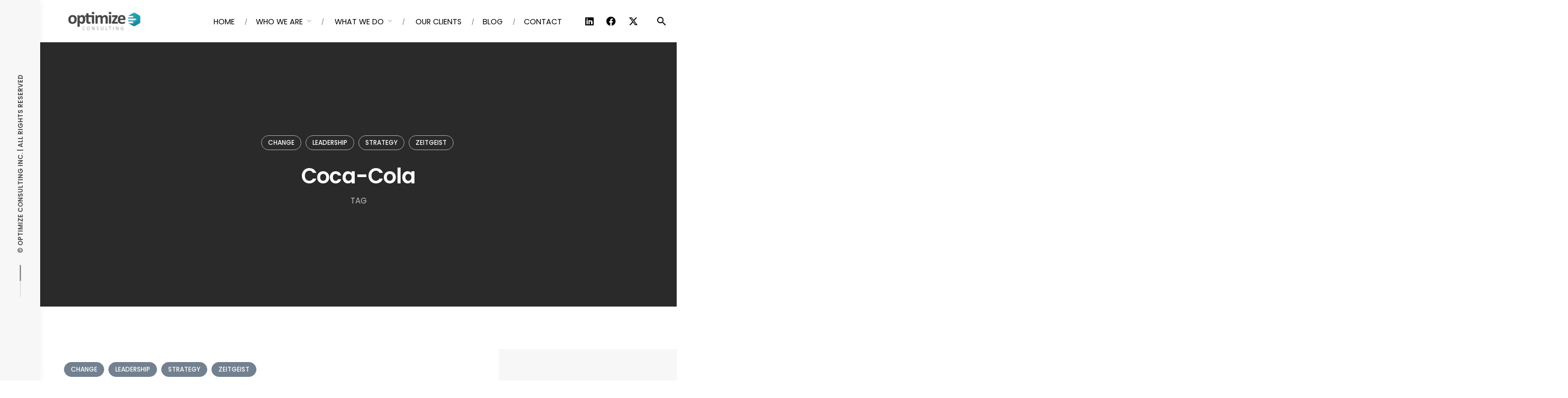

--- FILE ---
content_type: text/html; charset=UTF-8
request_url: https://www.optimizeconsulting.ca/tag/coca-cola/
body_size: 14416
content:
<!DOCTYPE html>
<html lang="en-CA">
<head>
	<meta charset="UTF-8">
	<meta name="viewport" content="width=device-width, initial-scale=1.0, maximum-scale=1, user-scalable=no">
	<link rel="profile" href="http://gmpg.org/xfn/11">
	<link rel="pingback" href="https://www.optimizeconsulting.ca/xmlrpc.php">

	<title>Coca-Cola &#8211; Optimize Consulting</title>
<meta name='robots' content='max-image-preview:large' />
	<style>img:is([sizes="auto" i], [sizes^="auto," i]) { contain-intrinsic-size: 3000px 1500px }</style>
	<link rel="alternate" type="application/rss+xml" title="Optimize Consulting &raquo; Feed" href="https://www.optimizeconsulting.ca/feed/" />
<link rel="alternate" type="application/rss+xml" title="Optimize Consulting &raquo; Comments Feed" href="https://www.optimizeconsulting.ca/comments/feed/" />
<link rel="alternate" type="application/rss+xml" title="Optimize Consulting &raquo; Coca-Cola Tag Feed" href="https://www.optimizeconsulting.ca/tag/coca-cola/feed/" />
<script type="text/javascript">
/* <![CDATA[ */
window._wpemojiSettings = {"baseUrl":"https:\/\/s.w.org\/images\/core\/emoji\/16.0.1\/72x72\/","ext":".png","svgUrl":"https:\/\/s.w.org\/images\/core\/emoji\/16.0.1\/svg\/","svgExt":".svg","source":{"concatemoji":"https:\/\/www.optimizeconsulting.ca\/wp-includes\/js\/wp-emoji-release.min.js?ver=6.8.3"}};
/*! This file is auto-generated */
!function(s,n){var o,i,e;function c(e){try{var t={supportTests:e,timestamp:(new Date).valueOf()};sessionStorage.setItem(o,JSON.stringify(t))}catch(e){}}function p(e,t,n){e.clearRect(0,0,e.canvas.width,e.canvas.height),e.fillText(t,0,0);var t=new Uint32Array(e.getImageData(0,0,e.canvas.width,e.canvas.height).data),a=(e.clearRect(0,0,e.canvas.width,e.canvas.height),e.fillText(n,0,0),new Uint32Array(e.getImageData(0,0,e.canvas.width,e.canvas.height).data));return t.every(function(e,t){return e===a[t]})}function u(e,t){e.clearRect(0,0,e.canvas.width,e.canvas.height),e.fillText(t,0,0);for(var n=e.getImageData(16,16,1,1),a=0;a<n.data.length;a++)if(0!==n.data[a])return!1;return!0}function f(e,t,n,a){switch(t){case"flag":return n(e,"\ud83c\udff3\ufe0f\u200d\u26a7\ufe0f","\ud83c\udff3\ufe0f\u200b\u26a7\ufe0f")?!1:!n(e,"\ud83c\udde8\ud83c\uddf6","\ud83c\udde8\u200b\ud83c\uddf6")&&!n(e,"\ud83c\udff4\udb40\udc67\udb40\udc62\udb40\udc65\udb40\udc6e\udb40\udc67\udb40\udc7f","\ud83c\udff4\u200b\udb40\udc67\u200b\udb40\udc62\u200b\udb40\udc65\u200b\udb40\udc6e\u200b\udb40\udc67\u200b\udb40\udc7f");case"emoji":return!a(e,"\ud83e\udedf")}return!1}function g(e,t,n,a){var r="undefined"!=typeof WorkerGlobalScope&&self instanceof WorkerGlobalScope?new OffscreenCanvas(300,150):s.createElement("canvas"),o=r.getContext("2d",{willReadFrequently:!0}),i=(o.textBaseline="top",o.font="600 32px Arial",{});return e.forEach(function(e){i[e]=t(o,e,n,a)}),i}function t(e){var t=s.createElement("script");t.src=e,t.defer=!0,s.head.appendChild(t)}"undefined"!=typeof Promise&&(o="wpEmojiSettingsSupports",i=["flag","emoji"],n.supports={everything:!0,everythingExceptFlag:!0},e=new Promise(function(e){s.addEventListener("DOMContentLoaded",e,{once:!0})}),new Promise(function(t){var n=function(){try{var e=JSON.parse(sessionStorage.getItem(o));if("object"==typeof e&&"number"==typeof e.timestamp&&(new Date).valueOf()<e.timestamp+604800&&"object"==typeof e.supportTests)return e.supportTests}catch(e){}return null}();if(!n){if("undefined"!=typeof Worker&&"undefined"!=typeof OffscreenCanvas&&"undefined"!=typeof URL&&URL.createObjectURL&&"undefined"!=typeof Blob)try{var e="postMessage("+g.toString()+"("+[JSON.stringify(i),f.toString(),p.toString(),u.toString()].join(",")+"));",a=new Blob([e],{type:"text/javascript"}),r=new Worker(URL.createObjectURL(a),{name:"wpTestEmojiSupports"});return void(r.onmessage=function(e){c(n=e.data),r.terminate(),t(n)})}catch(e){}c(n=g(i,f,p,u))}t(n)}).then(function(e){for(var t in e)n.supports[t]=e[t],n.supports.everything=n.supports.everything&&n.supports[t],"flag"!==t&&(n.supports.everythingExceptFlag=n.supports.everythingExceptFlag&&n.supports[t]);n.supports.everythingExceptFlag=n.supports.everythingExceptFlag&&!n.supports.flag,n.DOMReady=!1,n.readyCallback=function(){n.DOMReady=!0}}).then(function(){return e}).then(function(){var e;n.supports.everything||(n.readyCallback(),(e=n.source||{}).concatemoji?t(e.concatemoji):e.wpemoji&&e.twemoji&&(t(e.twemoji),t(e.wpemoji)))}))}((window,document),window._wpemojiSettings);
/* ]]> */
</script>
<style id='wp-emoji-styles-inline-css' type='text/css'>

	img.wp-smiley, img.emoji {
		display: inline !important;
		border: none !important;
		box-shadow: none !important;
		height: 1em !important;
		width: 1em !important;
		margin: 0 0.07em !important;
		vertical-align: -0.1em !important;
		background: none !important;
		padding: 0 !important;
	}
</style>
<link rel='stylesheet' id='wp-block-library-css' href='https://www.optimizeconsulting.ca/wp-includes/css/dist/block-library/style.min.css?ver=6.8.3' type='text/css' media='all' />
<style id='wp-block-library-theme-inline-css' type='text/css'>
.wp-block-audio :where(figcaption){color:#555;font-size:13px;text-align:center}.is-dark-theme .wp-block-audio :where(figcaption){color:#ffffffa6}.wp-block-audio{margin:0 0 1em}.wp-block-code{border:1px solid #ccc;border-radius:4px;font-family:Menlo,Consolas,monaco,monospace;padding:.8em 1em}.wp-block-embed :where(figcaption){color:#555;font-size:13px;text-align:center}.is-dark-theme .wp-block-embed :where(figcaption){color:#ffffffa6}.wp-block-embed{margin:0 0 1em}.blocks-gallery-caption{color:#555;font-size:13px;text-align:center}.is-dark-theme .blocks-gallery-caption{color:#ffffffa6}:root :where(.wp-block-image figcaption){color:#555;font-size:13px;text-align:center}.is-dark-theme :root :where(.wp-block-image figcaption){color:#ffffffa6}.wp-block-image{margin:0 0 1em}.wp-block-pullquote{border-bottom:4px solid;border-top:4px solid;color:currentColor;margin-bottom:1.75em}.wp-block-pullquote cite,.wp-block-pullquote footer,.wp-block-pullquote__citation{color:currentColor;font-size:.8125em;font-style:normal;text-transform:uppercase}.wp-block-quote{border-left:.25em solid;margin:0 0 1.75em;padding-left:1em}.wp-block-quote cite,.wp-block-quote footer{color:currentColor;font-size:.8125em;font-style:normal;position:relative}.wp-block-quote:where(.has-text-align-right){border-left:none;border-right:.25em solid;padding-left:0;padding-right:1em}.wp-block-quote:where(.has-text-align-center){border:none;padding-left:0}.wp-block-quote.is-large,.wp-block-quote.is-style-large,.wp-block-quote:where(.is-style-plain){border:none}.wp-block-search .wp-block-search__label{font-weight:700}.wp-block-search__button{border:1px solid #ccc;padding:.375em .625em}:where(.wp-block-group.has-background){padding:1.25em 2.375em}.wp-block-separator.has-css-opacity{opacity:.4}.wp-block-separator{border:none;border-bottom:2px solid;margin-left:auto;margin-right:auto}.wp-block-separator.has-alpha-channel-opacity{opacity:1}.wp-block-separator:not(.is-style-wide):not(.is-style-dots){width:100px}.wp-block-separator.has-background:not(.is-style-dots){border-bottom:none;height:1px}.wp-block-separator.has-background:not(.is-style-wide):not(.is-style-dots){height:2px}.wp-block-table{margin:0 0 1em}.wp-block-table td,.wp-block-table th{word-break:normal}.wp-block-table :where(figcaption){color:#555;font-size:13px;text-align:center}.is-dark-theme .wp-block-table :where(figcaption){color:#ffffffa6}.wp-block-video :where(figcaption){color:#555;font-size:13px;text-align:center}.is-dark-theme .wp-block-video :where(figcaption){color:#ffffffa6}.wp-block-video{margin:0 0 1em}:root :where(.wp-block-template-part.has-background){margin-bottom:0;margin-top:0;padding:1.25em 2.375em}
</style>
<style id='classic-theme-styles-inline-css' type='text/css'>
/*! This file is auto-generated */
.wp-block-button__link{color:#fff;background-color:#32373c;border-radius:9999px;box-shadow:none;text-decoration:none;padding:calc(.667em + 2px) calc(1.333em + 2px);font-size:1.125em}.wp-block-file__button{background:#32373c;color:#fff;text-decoration:none}
</style>
<style id='global-styles-inline-css' type='text/css'>
:root{--wp--preset--aspect-ratio--square: 1;--wp--preset--aspect-ratio--4-3: 4/3;--wp--preset--aspect-ratio--3-4: 3/4;--wp--preset--aspect-ratio--3-2: 3/2;--wp--preset--aspect-ratio--2-3: 2/3;--wp--preset--aspect-ratio--16-9: 16/9;--wp--preset--aspect-ratio--9-16: 9/16;--wp--preset--color--black: #000000;--wp--preset--color--cyan-bluish-gray: #abb8c3;--wp--preset--color--white: #ffffff;--wp--preset--color--pale-pink: #f78da7;--wp--preset--color--vivid-red: #cf2e2e;--wp--preset--color--luminous-vivid-orange: #ff6900;--wp--preset--color--luminous-vivid-amber: #fcb900;--wp--preset--color--light-green-cyan: #7bdcb5;--wp--preset--color--vivid-green-cyan: #00d084;--wp--preset--color--pale-cyan-blue: #8ed1fc;--wp--preset--color--vivid-cyan-blue: #0693e3;--wp--preset--color--vivid-purple: #9b51e0;--wp--preset--color--brand-color: #728090;--wp--preset--color--blue-dark: #174EE2;--wp--preset--color--dark-strong: #24262B;--wp--preset--color--dark-light: #32353C;--wp--preset--color--grey-strong: #6A707E;--wp--preset--color--grey-light: #949597;--wp--preset--gradient--vivid-cyan-blue-to-vivid-purple: linear-gradient(135deg,rgba(6,147,227,1) 0%,rgb(155,81,224) 100%);--wp--preset--gradient--light-green-cyan-to-vivid-green-cyan: linear-gradient(135deg,rgb(122,220,180) 0%,rgb(0,208,130) 100%);--wp--preset--gradient--luminous-vivid-amber-to-luminous-vivid-orange: linear-gradient(135deg,rgba(252,185,0,1) 0%,rgba(255,105,0,1) 100%);--wp--preset--gradient--luminous-vivid-orange-to-vivid-red: linear-gradient(135deg,rgba(255,105,0,1) 0%,rgb(207,46,46) 100%);--wp--preset--gradient--very-light-gray-to-cyan-bluish-gray: linear-gradient(135deg,rgb(238,238,238) 0%,rgb(169,184,195) 100%);--wp--preset--gradient--cool-to-warm-spectrum: linear-gradient(135deg,rgb(74,234,220) 0%,rgb(151,120,209) 20%,rgb(207,42,186) 40%,rgb(238,44,130) 60%,rgb(251,105,98) 80%,rgb(254,248,76) 100%);--wp--preset--gradient--blush-light-purple: linear-gradient(135deg,rgb(255,206,236) 0%,rgb(152,150,240) 100%);--wp--preset--gradient--blush-bordeaux: linear-gradient(135deg,rgb(254,205,165) 0%,rgb(254,45,45) 50%,rgb(107,0,62) 100%);--wp--preset--gradient--luminous-dusk: linear-gradient(135deg,rgb(255,203,112) 0%,rgb(199,81,192) 50%,rgb(65,88,208) 100%);--wp--preset--gradient--pale-ocean: linear-gradient(135deg,rgb(255,245,203) 0%,rgb(182,227,212) 50%,rgb(51,167,181) 100%);--wp--preset--gradient--electric-grass: linear-gradient(135deg,rgb(202,248,128) 0%,rgb(113,206,126) 100%);--wp--preset--gradient--midnight: linear-gradient(135deg,rgb(2,3,129) 0%,rgb(40,116,252) 100%);--wp--preset--font-size--small: 13px;--wp--preset--font-size--medium: 20px;--wp--preset--font-size--large: 17px;--wp--preset--font-size--x-large: 42px;--wp--preset--font-size--extra-small: 12px;--wp--preset--font-size--normal: 14px;--wp--preset--font-size--larger: 20px;--wp--preset--spacing--20: 0.44rem;--wp--preset--spacing--30: 0.67rem;--wp--preset--spacing--40: 1rem;--wp--preset--spacing--50: 1.5rem;--wp--preset--spacing--60: 2.25rem;--wp--preset--spacing--70: 3.38rem;--wp--preset--spacing--80: 5.06rem;--wp--preset--shadow--natural: 6px 6px 9px rgba(0, 0, 0, 0.2);--wp--preset--shadow--deep: 12px 12px 50px rgba(0, 0, 0, 0.4);--wp--preset--shadow--sharp: 6px 6px 0px rgba(0, 0, 0, 0.2);--wp--preset--shadow--outlined: 6px 6px 0px -3px rgba(255, 255, 255, 1), 6px 6px rgba(0, 0, 0, 1);--wp--preset--shadow--crisp: 6px 6px 0px rgba(0, 0, 0, 1);}:where(.is-layout-flex){gap: 0.5em;}:where(.is-layout-grid){gap: 0.5em;}body .is-layout-flex{display: flex;}.is-layout-flex{flex-wrap: wrap;align-items: center;}.is-layout-flex > :is(*, div){margin: 0;}body .is-layout-grid{display: grid;}.is-layout-grid > :is(*, div){margin: 0;}:where(.wp-block-columns.is-layout-flex){gap: 2em;}:where(.wp-block-columns.is-layout-grid){gap: 2em;}:where(.wp-block-post-template.is-layout-flex){gap: 1.25em;}:where(.wp-block-post-template.is-layout-grid){gap: 1.25em;}.has-black-color{color: var(--wp--preset--color--black) !important;}.has-cyan-bluish-gray-color{color: var(--wp--preset--color--cyan-bluish-gray) !important;}.has-white-color{color: var(--wp--preset--color--white) !important;}.has-pale-pink-color{color: var(--wp--preset--color--pale-pink) !important;}.has-vivid-red-color{color: var(--wp--preset--color--vivid-red) !important;}.has-luminous-vivid-orange-color{color: var(--wp--preset--color--luminous-vivid-orange) !important;}.has-luminous-vivid-amber-color{color: var(--wp--preset--color--luminous-vivid-amber) !important;}.has-light-green-cyan-color{color: var(--wp--preset--color--light-green-cyan) !important;}.has-vivid-green-cyan-color{color: var(--wp--preset--color--vivid-green-cyan) !important;}.has-pale-cyan-blue-color{color: var(--wp--preset--color--pale-cyan-blue) !important;}.has-vivid-cyan-blue-color{color: var(--wp--preset--color--vivid-cyan-blue) !important;}.has-vivid-purple-color{color: var(--wp--preset--color--vivid-purple) !important;}.has-black-background-color{background-color: var(--wp--preset--color--black) !important;}.has-cyan-bluish-gray-background-color{background-color: var(--wp--preset--color--cyan-bluish-gray) !important;}.has-white-background-color{background-color: var(--wp--preset--color--white) !important;}.has-pale-pink-background-color{background-color: var(--wp--preset--color--pale-pink) !important;}.has-vivid-red-background-color{background-color: var(--wp--preset--color--vivid-red) !important;}.has-luminous-vivid-orange-background-color{background-color: var(--wp--preset--color--luminous-vivid-orange) !important;}.has-luminous-vivid-amber-background-color{background-color: var(--wp--preset--color--luminous-vivid-amber) !important;}.has-light-green-cyan-background-color{background-color: var(--wp--preset--color--light-green-cyan) !important;}.has-vivid-green-cyan-background-color{background-color: var(--wp--preset--color--vivid-green-cyan) !important;}.has-pale-cyan-blue-background-color{background-color: var(--wp--preset--color--pale-cyan-blue) !important;}.has-vivid-cyan-blue-background-color{background-color: var(--wp--preset--color--vivid-cyan-blue) !important;}.has-vivid-purple-background-color{background-color: var(--wp--preset--color--vivid-purple) !important;}.has-black-border-color{border-color: var(--wp--preset--color--black) !important;}.has-cyan-bluish-gray-border-color{border-color: var(--wp--preset--color--cyan-bluish-gray) !important;}.has-white-border-color{border-color: var(--wp--preset--color--white) !important;}.has-pale-pink-border-color{border-color: var(--wp--preset--color--pale-pink) !important;}.has-vivid-red-border-color{border-color: var(--wp--preset--color--vivid-red) !important;}.has-luminous-vivid-orange-border-color{border-color: var(--wp--preset--color--luminous-vivid-orange) !important;}.has-luminous-vivid-amber-border-color{border-color: var(--wp--preset--color--luminous-vivid-amber) !important;}.has-light-green-cyan-border-color{border-color: var(--wp--preset--color--light-green-cyan) !important;}.has-vivid-green-cyan-border-color{border-color: var(--wp--preset--color--vivid-green-cyan) !important;}.has-pale-cyan-blue-border-color{border-color: var(--wp--preset--color--pale-cyan-blue) !important;}.has-vivid-cyan-blue-border-color{border-color: var(--wp--preset--color--vivid-cyan-blue) !important;}.has-vivid-purple-border-color{border-color: var(--wp--preset--color--vivid-purple) !important;}.has-vivid-cyan-blue-to-vivid-purple-gradient-background{background: var(--wp--preset--gradient--vivid-cyan-blue-to-vivid-purple) !important;}.has-light-green-cyan-to-vivid-green-cyan-gradient-background{background: var(--wp--preset--gradient--light-green-cyan-to-vivid-green-cyan) !important;}.has-luminous-vivid-amber-to-luminous-vivid-orange-gradient-background{background: var(--wp--preset--gradient--luminous-vivid-amber-to-luminous-vivid-orange) !important;}.has-luminous-vivid-orange-to-vivid-red-gradient-background{background: var(--wp--preset--gradient--luminous-vivid-orange-to-vivid-red) !important;}.has-very-light-gray-to-cyan-bluish-gray-gradient-background{background: var(--wp--preset--gradient--very-light-gray-to-cyan-bluish-gray) !important;}.has-cool-to-warm-spectrum-gradient-background{background: var(--wp--preset--gradient--cool-to-warm-spectrum) !important;}.has-blush-light-purple-gradient-background{background: var(--wp--preset--gradient--blush-light-purple) !important;}.has-blush-bordeaux-gradient-background{background: var(--wp--preset--gradient--blush-bordeaux) !important;}.has-luminous-dusk-gradient-background{background: var(--wp--preset--gradient--luminous-dusk) !important;}.has-pale-ocean-gradient-background{background: var(--wp--preset--gradient--pale-ocean) !important;}.has-electric-grass-gradient-background{background: var(--wp--preset--gradient--electric-grass) !important;}.has-midnight-gradient-background{background: var(--wp--preset--gradient--midnight) !important;}.has-small-font-size{font-size: var(--wp--preset--font-size--small) !important;}.has-medium-font-size{font-size: var(--wp--preset--font-size--medium) !important;}.has-large-font-size{font-size: var(--wp--preset--font-size--large) !important;}.has-x-large-font-size{font-size: var(--wp--preset--font-size--x-large) !important;}
:where(.wp-block-post-template.is-layout-flex){gap: 1.25em;}:where(.wp-block-post-template.is-layout-grid){gap: 1.25em;}
:where(.wp-block-columns.is-layout-flex){gap: 2em;}:where(.wp-block-columns.is-layout-grid){gap: 2em;}
:root :where(.wp-block-pullquote){font-size: 1.5em;line-height: 1.6;}
</style>
<link rel='stylesheet' id='rs-plugin-settings-css' href='https://www.optimizeconsulting.ca/wp-content/plugins/revslider/public/assets/css/rs6.css?ver=6.2.23' type='text/css' media='all' />
<style id='rs-plugin-settings-inline-css' type='text/css'>
#rs-demo-id {}
</style>
<link rel='stylesheet' id='norebro-style-css' href='https://www.optimizeconsulting.ca/wp-content/themes/norebro/style.css?ver=1.6.8' type='text/css' media='all' />
<style id='norebro-style-inline-css' type='text/css'>
#masthead.site-header, #mega-menu-wrap ul li, #mega-menu-wrap > ul#primary-menu > li, #masthead .menu-other > li > a, #masthead.site-header .header-bottom .copyright {color:#000000;}#masthead.site-header{}#masthead.site-header{border-bottom-style:solid;}#masthead.site-header.header-fixed{border:none;}.header-title .bg-image{background-size:auto;}.header-title::after{background-color:transparent;}.header-title h1.page-title{font-size:40px;font-weight:600;}.widget a:hover, p a, #comments p a, .page-content p a, .post .entry-content p a, #comments.comments-area a.comment-reply-link,#comments.comments-area a.comment-edit-link, .comments-area a:hover, .post .entry-content ul a, .post .entry-content ol a{color:#ffffff;}footer.site-footer{background-size:cover;}.site-footer .widget,.site-footer .widget p,.site-footer .widget .subtitle,.site-footer .widget a,.site-footer .widget .widget-title, .site-footer .widget a:hover, .site-footer .widget h3 a, .site-footer .widget h4 a,.site-footer .widgets .socialbar a.social.outline i,.site-footer .widgets input,.site-footer input:not([type="submit"]):hover, .site-footer .widget_recent_comments .comment-author-link,.site-footer .widgets input:focus,.site-footer .widget_norebro_widget_subscribe button.btn,.site-footer .widgets select,.site-footer .widget_tag_cloud .tagcloud a,.site-footer .widget_tag_cloud .tagcloud a:hover{}.site-footer .widget_norebro_widget_subscribe button.btn, .site-footer .widget_norebro_widget_subscribe button.btn:hover,.site-footer input:not([type="submit"]), .site-footer input:not([type="submit"]):focus,.site-footer .widgets .socialbar a.social.outline,.site-footer .widgets select,.site-footer .widget_tag_cloud .tagcloud a,.site-footer .widget_tag_cloud .tagcloud a:hover{}.site-footer .widget_norebro_widget_subscribe button.btn:hover, .site-footer .widgets .socialbar a.social.outline:hover{}body, .font-main, .font-main a, p{font-family:'Poppins', sans-serif;}input, select, textarea, .accordion-box .buttons h5.title, .woocommerce div.product accordion-box.outline h5{font-family:'Poppins', sans-serif;}h1, h2, h3, h3.second-title, h4 ,h5, .counter-box .count, .counter-box .counter-box-count, h1 a, h2 a, h3 a, h4 a, h5 a{font-family:'Poppins', sans-serif;}.countdown-box .box-time .box-count, .chart-box-pie-content{font-family:'Poppins', sans-serif;}button, .btn, a.btn, input[type="submit"], .socialbar.boxed-fullwidth a .social-text, .breadcrumbs, .font-titles, h1, h2, h3, h4, h5, h6, .countdown-box .box-time .box-count, .counter-box .counter-box-count, .vc_row .vc-bg-side-text, .slider-vertical-numbers li, .slider-vertical-numbers > div, .slider-vertical-numbers > .owl-dot, .slider-vertical-dots li, .slider-vertical-dots > div, .slider-vertical-dots > .owl-dot, .socialbar.inline a, .socialbar.boxed a .social-text, .widget_calendar caption, .breadcrumbs, nav.pagination, #masthead .site-title, #masthead .site-title a, .header-search form input, #mega-menu-wrap > ul > li, #masthead .menu-other > li > a, #masthead .menu-other > li .submenu .sub-nav.languages li a, .fullscreen-navigation .languages, .portfolio-sorting li, .portfolio-item.grid-4 .more, .portfolio-item.grid-5 .more, .portfolio-grid-4 .scroll, .portfolio-grid-5 .scroll, .portfolio-grid-7 .scroll{font-family:'Poppins', sans-serif;}.portfolio-item h4, .portfolio-item h4.title, .portfolio-item h4 a, .portfolio-item.grid-4 h4.title, .portfolio-item-2 h4, .portfolio-item-2 h4.title, .portfolio-item-2 h4 a, .woocommerce ul.products li.product a{font-family:'Poppins', sans-serif;font-size:inherit;line-height:inherit;}.blog-item h3.title{font-family:'Poppins', sans-serif;line-height: initial;} .blog-item h3.title a{font-size: initial;}.portfolio-item-2 h4{font-family:'Poppins', sans-serif;}p.subtitle, .subtitle-font, a.category{font-family:'Poppins', sans-serif;}span.category > a, div.category > a{font-family:'Poppins', sans-serif;}.portfolio-item .subtitle-font, .woocommerce ul.products li.product .subtitle-font.category, .woocommerce ul.products li.product .subtitle-font.category > a{font-family:'Poppins', sans-serif;font-size:inherit;line-height:inherit;}input.classic::-webkit-input-placeholder, .contact-form.classic input::-webkit-input-placeholder, .contact-form.classic textarea::-webkit-input-placeholder, input.classic::-moz-placeholder{font-family:'Poppins', sans-serif;}.contact-form.classic input::-moz-placeholder, .contact-form.classic textarea::-moz-placeholder{font-family:'Poppins', sans-serif;}input.classic:-ms-input-placeholder, .contact-form.classic input:-ms-input-placeholder, .contact-form.classic textarea:-ms-input-placeholder{font-family:'Poppins', sans-serif;}.accordion-box .title:hover .control,.accordion-box .item.active .control,.accordion-box.title-brand-color .title,.accordion-box.active-brand-color .item.active .control,.accordion-box.active-brand-color .title:hover .control,.slider .owl-dot.brand,.socialbar.brand a:hover,.socialbar.brand.outline a,.socialbar.brand.flat a,.socialbar.brand.inline a:hover,.video-module .btn-play.outline.btn-brand,.video-module.boxed:hover .btn-play.btn-brand,.widget_tag_cloud .tagcloud a:hover, .widget_product_tag_cloud .tagcloud a:hover,.widget_nav_menu .menu-item a:hover,.widget_pages .menu-item a:hover,.widget_nav_menu .current-menu-item a,.widget_pages .current-menu-item a,.widget-sidebar-menu-left .menu-item a:hover,.widget_rss ul a,.widget_norebro_widget_recent_posts ul.recent-posts-list h4 a:hover,.widget_norebro_widget_login a,.widget div.star-rating:before,.widget div.star-rating span:before, .widget span.star-rating:before,.widget span.star-rating span:before,a:hover,p a,.btn-brand:hover,.btn-outline.btn-brand,a.btn-outline.btn-brand,.btn-outline.btn-brand.disabled:hover,a.btn-outline.btn-brand.disabled:hover,.btn-link.btn-brand,a.btn-link.btn-brand,a.tag:hover,.tag-wrap a:hover,a[class^="tag-link-"]:hover,nav.pagination li a.page-numbers.active,.fullscreen-navigation .copyright .content > a,.fullscreen-navigation.simple ul.menu li:hover > a,.fullscreen-navigation.centered .fullscreen-menu-wrap ul.menu > li a:hover,.post-navigation .box-wrap > a:hover h4, .post-navigation .box-wrap > a:hover .icon,.bar .content a:hover,.bar .share .links a:hover,.portfolio-sorting li a:hover,.portfolio-item h4.title a:hover, .portfolio-item .widget h4 a:hover, .widget .portfolio-item h4 a:hover,.portfolio-item .category.outline,.portfolio-item.grid-2:hover h4.title, .portfolio-item.grid-2:hover .widget h4, .widget .portfolio-item.grid-2:hover h4,.portfolio-item.grid-2.hover-2 .overlay span,.portfolio-item.grid-5 .more span,.blog-grid .tags a:hover,.blog-grid:hover h3 a,.blog-grid.grid-4:hover .tags a,.post .entry-content a:not(.wp-block-button__link):not(.wp-block-file__button),.page-links a,.entry-footer .share .title:hover,.toggle-post:hover .arrow,.toggle-post:hover .content h3,.post .comments-link a:hover,.comments-area .comment-body .comment-meta .reply a,.comments-area .comment-body .comment-meta a.comment-edit-link,.comments-area .reply a,.comments-area .reply-cancle a,.comments-area a.comment-edit-link,input.brand-color,input[type="submit"].brand-color,button.brand-color,a.brand-color,div.brand-color,span.brand-color,input.brand-color-hover:hover,input[type="submit"].brand-color-hover:hover,button.brand-color-hover:hover,a.brand-color-hover:hover,div.brand-color-hover:hover,span.brand-color-hover:hover,.brand-color,.brand-color-after:after,.brand-color-before:before,.brand-color-hover:hover,.brand-color-hover-after:after,.brand-color-hover-before:before,.woocommerce .product div.summary .woo-review-link:hover,.woocommerce .product .product_meta a,ul.woo-products li.product:hover h3 a,.woocommerce form.login a,.woocommerce #payment li.wc_payment_method a.about_paypal,.woocommerce .woo-my-nav li.is-active a,.woocommerce .woo-my-content p a:hover, .has-brand-color-color, .is-style-outline .has-brand-color-color {color:#728090;}.video-module.btn-brand-color-hover:hover .btn-play .icon,.brand-color-i,.brand-color-after-i:after,.brand-color-before-i:before,.brand-color-hover-i:hover,.brand-color-hover-i-after:after,.brand-color-hover-i-before:before{color:#728090 !important;}.accordion-box.outline.title-brand-border-color .title,.contact-form.without-label-offset .focus.active,.contact-form.flat input:not([type="submit"]):focus, .contact-form.flat select:focus, .contact-form.flat textarea:focus,.socialbar.brand a,.video-module .btn-play.btn-brand,.widget_tag_cloud .tagcloud a:hover, .widget_product_tag_cloud .tagcloud a:hover,.widget_calendar tbody tr td#today,.btn-brand,.btn-outline.btn-brand,a.btn-outline.btn-brand,.btn-outline.btn-brand:hover,a.btn-outline.btn-brand:hover,.btn-outline.btn-brand.disabled:hover,a.btn-outline.btn-brand.disabled:hover,input:not([type="submit"]):focus,textarea:focus,select:focus,a.tag:hover,.tag-wrap a:hover,a[class^="tag-link-"]:hover,.portfolio-gallery .gallery-content .tag,.header-search form input:focus,.fullscreen-navigation.simple ul.menu li:hover > a:after, .fullscreen-navigation.simple ul.menu li:hover > a:before,.portfolio-item .category.outline,.portfolio-page.fullscreen .content .tag,.entry-footer .share .title:hover,input.brand-border-color,input[type="submit"].brand-border-color,button.brand-border-color,a.brand-border-color,div.brand-border-color,span.brand-border-color,input.brand-border-color-hover:hover,input[type="submit"].brand-border-color-hover:hover,button.brand-border-color-hover:hover,a.brand-border-color-hover:hover,div.brand-border-color-hover:hover,span.brand-border-color-hover:hover,.brand-border-color,.brand-border-color-after:after,.brand-border-color-before:before,.brand-border-color-hover:hover,.brand-border-color-hover-after:after,.brand-border-color-hover-before:before, .has-brand-color-background-color, .is-style-outline .has-brand-color-color {border-color:#728090;}.brand-border-color-i,.brand-border-color-after-i:after,.brand-border-color-before-i:before,.brand-border-color-hover-i:hover,.brand-border-color-hover-i-after:after,.brand-border-color-hover-i-before:before{border-color:#728090 !important;}.divider,h1.with-divider:after, h2.with-divider:after, h3.with-divider:after, h4.with-divider:after, h5.with-divider:after, h6.with-divider:after,.accordion-box.title-brand-bg-color .title,.list-box li:after, .widget_recent_comments li:after, .widget_recent_entries li:after, .widget_meta li:after, .widget_archive li:after, .widget_nav_menu li:after,.widget_pages li:after, .widget_categories li:after, .widget_rss li:after, .widget_product_categories li:after,.list-box.icon-fill li .icon, .icon-fill.widget_recent_comments li .icon, .icon-fill.widget_recent_entries li .icon, .icon-fill.widget_meta li .icon, .icon-fill.widget_archive li .icon, .icon-fill.widget_nav_menu li .icon,.icon-fill.widget_pages li .icon, .icon-fill.widget_categories li .icon, .icon-fill.widget_rss li .icon, .icon-fill.widget_product_categories li .icon,.socialbar.brand a,.socialbar.brand.outline a:hover,.socialbar.brand.flat a:hover,.video-module .btn-play.btn-brand,.video-module.boxed:hover .btn-play.outline.btn-brand,.widget_calendar caption,.widget_price_filter .ui-slider-range,.widget_price_filter .ui-slider-handle:after,a.hover-underline.underline-brand:before,.btn-brand,button[disabled].btn-brand:hover,input[type="submit"][disabled].btn-brand:hover,.btn-outline.btn-brand:hover,a.btn-outline.btn-brand:hover,.radio input:checked + .input:after,.radio:hover input:checked + .input:after,.portfolio-gallery .gallery-content .tag,nav.pagination li a.hover-underline:before,.portfolio-sorting li a:hover .name:before,.portfolio-page.fullscreen .content .tag,input.brand-bg-color,input[type="submit"].brand-bg-color,button.brand-bg-color,span.tag.-brand,a.brand-bg-color,div.brand-bg-color,span.brand-bg-color,input.brand-bg-color-hover:hover,input[type="submit"].brand-bg-color-hover:hover,button.brand-bg-color-hover:hover,a.brand-bg-color-hover:hover,div.brand-bg-color-hover:hover,span.brand-bg-color-hover:hover,.brand-bg-color,.brand-bg-color-after:after,.brand-bg-color-before:before,.brand-bg-color-hover:hover,.brand-bg-color-hover-after:after,.brand-bg-color-hover-before:before,.woocommerce .product .product_meta > span:after,.select2-dropdown .select2-results__option[aria-selected="true"],.woocommerce .woo-my-content mark, .has-brand-color-background-color {background-color:#728090;}.brand-bg-color-i,.brand-bg-color-after-i:after,.brand-bg-color-before-i:before,.brand-bg-color-hover-i:hover,.brand-bg-color-hover-i-after:after,.brand-bg-color-hover-i-before:before{background-color:#728090 !important;}.gform_wrapper input:not([type=radio]):not([type=checkbox]):not([type=submit]):not([type=button]):not([type=image]):not([type=file]), .gform_wrapper textarea {border: white 1px solid; padding: 10px; background-color: #f8f8f8;}.gform_wrapper li.hidden_label input,body .gform_wrapper .top_label div.ginput_container,body .gform_wrapper li.hidden_label input  {margin-top: 0px !important;}.gform_wrapper .gform_footer {margin-top:10px; padding-top:0;}.gform_wrapper .field_sublabel_hidden_label .ginput_complex.ginput_container input[type=text] {margin-bottom:0px !important;}.single-post article p a {color:#279fab !important;}@media screen and (max-width: 1024px) {#masthead #site-navigation.main-nav #mega-menu-wrap #primary-menu ul.sub-menu > .mega-menu-item > a.menu-link:hover {color: #3DA8B2;}}@media screen and (max-width: 1024px){#masthead #site-navigation.main-nav #mega-menu-wrap #primary-menu .mega-menu-item .sub-nav ul.sub-menu, #masthead #site-navigation.main-nav #mega-menu-wrap #primary-menu .mega-menu-item .sub-nav ul.sub-sub-menu {background: rgba(48, 48, 48, 0.00);}}footer.site-footer .widget a {color:#8b8b92 !important;}#preloader{display:none !important;}body > .preloader{ display: none; }.gform_wrapper input:not([type=radio]):not([type=checkbox]):not([type=submit]):not([type=button]):not([type=image]):not([type=file]), .gform_wrapper textarea {border: white 1px solid; padding: 10px; background-color: #f8f8f8;}.gform_wrapper li.hidden_label input,body .gform_wrapper .top_label div.ginput_container,body .gform_wrapper li.hidden_label input  {margin-top: 0px !important;}.gform_wrapper .gform_footer {margin-top:10px; padding-top:0;}.gform_wrapper .field_sublabel_hidden_label .ginput_complex.ginput_container input[type=text] {margin-bottom:0px !important;}.single-post article p a {color:#279fab !important;}@media screen and (max-width: 1024px) {#masthead #site-navigation.main-nav #mega-menu-wrap #primary-menu ul.sub-menu > .mega-menu-item > a.menu-link:hover {color: #3DA8B2;}}@media screen and (max-width: 1024px){#masthead #site-navigation.main-nav #mega-menu-wrap #primary-menu .mega-menu-item .sub-nav ul.sub-menu, #masthead #site-navigation.main-nav #mega-menu-wrap #primary-menu .mega-menu-item .sub-nav ul.sub-sub-menu {background: rgba(48, 48, 48, 0.00);}}footer.site-footer .widget a {color:#8b8b92 !important;}#preloader{display:none !important;}body > .preloader{ display: none; }@media screen and (max-width: 767px){#masthead #site-navigation.main-nav, #masthead #site-navigation.main-nav ul li, #masthead #sitenavigation.main-nav, #masthead #site-navigation.main-nav #mega-menu-wrap #primary-menu .mega-menu-item.current-menu-item > a.menu-link, #masthead #site-navigation.main-nav #mega-menu-wrap #primary-menu .mega-menu-item.current-menu-ancestor > a.menu-link, #masthead #site-navigation.main-nav #mega-menu-wrap #primary-menu .mega-menu-item a.menu-link:hover, #masthead #site-navigation.main-nav #mega-menu-wrap #primary-menu .mega-menu-item a.menu-link.open {color:#000000;}#masthead #site-navigation.main-nav, #masthead #site-navigation.main-nav #mega-menu-wrap #primary-menu .mega-menu-item .sub-nav ul.sub-menu, #masthead #site-navigation.main-nav #mega-menu-wrap #primary-menu .mega-menu-item .sub-nav ul.sub-sub-menu{background-color:#ffffff;}#masthead.site-header, #masthead .menu-other > li > a{color:#000000;}}
</style>
<link rel='stylesheet' id='norebro-grid-css' href='https://www.optimizeconsulting.ca/wp-content/themes/norebro/assets/css/grid.min.css?ver=6.8.3' type='text/css' media='all' />
<script type="text/javascript" src="https://www.optimizeconsulting.ca/wp-includes/js/jquery/jquery.min.js?ver=3.7.1" id="jquery-core-js"></script>
<script type="text/javascript" src="https://www.optimizeconsulting.ca/wp-includes/js/jquery/jquery-migrate.min.js?ver=3.4.1" id="jquery-migrate-js"></script>
<script type="text/javascript" src="https://www.optimizeconsulting.ca/wp-content/plugins/revslider/public/assets/js/rbtools.min.js?ver=6.2.23" id="tp-tools-js"></script>
<script type="text/javascript" src="https://www.optimizeconsulting.ca/wp-content/plugins/revslider/public/assets/js/rs6.min.js?ver=6.2.23" id="revmin-js"></script>
<script></script><link rel="https://api.w.org/" href="https://www.optimizeconsulting.ca/wp-json/" /><link rel="alternate" title="JSON" type="application/json" href="https://www.optimizeconsulting.ca/wp-json/wp/v2/tags/222" /><link rel="EditURI" type="application/rsd+xml" title="RSD" href="https://www.optimizeconsulting.ca/xmlrpc.php?rsd" />
<meta name="generator" content="WordPress 6.8.3" />
<style type="text/css">.recentcomments a{display:inline !important;padding:0 !important;margin:0 !important;}</style><meta name="generator" content="Powered by WPBakery Page Builder - drag and drop page builder for WordPress."/>
<meta name="generator" content="Powered by Slider Revolution 6.2.23 - responsive, Mobile-Friendly Slider Plugin for WordPress with comfortable drag and drop interface." />
<link rel="icon" href="https://www.optimizeconsulting.ca/wp-content/uploads/2019/01/cropped-fac-32x32.png" sizes="32x32" />
<link rel="icon" href="https://www.optimizeconsulting.ca/wp-content/uploads/2019/01/cropped-fac-192x192.png" sizes="192x192" />
<link rel="apple-touch-icon" href="https://www.optimizeconsulting.ca/wp-content/uploads/2019/01/cropped-fac-180x180.png" />
<meta name="msapplication-TileImage" content="https://www.optimizeconsulting.ca/wp-content/uploads/2019/01/cropped-fac-270x270.png" />
<script type="text/javascript">function setREVStartSize(e){
			//window.requestAnimationFrame(function() {				 
				window.RSIW = window.RSIW===undefined ? window.innerWidth : window.RSIW;	
				window.RSIH = window.RSIH===undefined ? window.innerHeight : window.RSIH;	
				try {								
					var pw = document.getElementById(e.c).parentNode.offsetWidth,
						newh;
					pw = pw===0 || isNaN(pw) ? window.RSIW : pw;
					e.tabw = e.tabw===undefined ? 0 : parseInt(e.tabw);
					e.thumbw = e.thumbw===undefined ? 0 : parseInt(e.thumbw);
					e.tabh = e.tabh===undefined ? 0 : parseInt(e.tabh);
					e.thumbh = e.thumbh===undefined ? 0 : parseInt(e.thumbh);
					e.tabhide = e.tabhide===undefined ? 0 : parseInt(e.tabhide);
					e.thumbhide = e.thumbhide===undefined ? 0 : parseInt(e.thumbhide);
					e.mh = e.mh===undefined || e.mh=="" || e.mh==="auto" ? 0 : parseInt(e.mh,0);		
					if(e.layout==="fullscreen" || e.l==="fullscreen") 						
						newh = Math.max(e.mh,window.RSIH);					
					else{					
						e.gw = Array.isArray(e.gw) ? e.gw : [e.gw];
						for (var i in e.rl) if (e.gw[i]===undefined || e.gw[i]===0) e.gw[i] = e.gw[i-1];					
						e.gh = e.el===undefined || e.el==="" || (Array.isArray(e.el) && e.el.length==0)? e.gh : e.el;
						e.gh = Array.isArray(e.gh) ? e.gh : [e.gh];
						for (var i in e.rl) if (e.gh[i]===undefined || e.gh[i]===0) e.gh[i] = e.gh[i-1];
											
						var nl = new Array(e.rl.length),
							ix = 0,						
							sl;					
						e.tabw = e.tabhide>=pw ? 0 : e.tabw;
						e.thumbw = e.thumbhide>=pw ? 0 : e.thumbw;
						e.tabh = e.tabhide>=pw ? 0 : e.tabh;
						e.thumbh = e.thumbhide>=pw ? 0 : e.thumbh;					
						for (var i in e.rl) nl[i] = e.rl[i]<window.RSIW ? 0 : e.rl[i];
						sl = nl[0];									
						for (var i in nl) if (sl>nl[i] && nl[i]>0) { sl = nl[i]; ix=i;}															
						var m = pw>(e.gw[ix]+e.tabw+e.thumbw) ? 1 : (pw-(e.tabw+e.thumbw)) / (e.gw[ix]);					
						newh =  (e.gh[ix] * m) + (e.tabh + e.thumbh);
					}				
					if(window.rs_init_css===undefined) window.rs_init_css = document.head.appendChild(document.createElement("style"));					
					document.getElementById(e.c).height = newh+"px";
					window.rs_init_css.innerHTML += "#"+e.c+"_wrapper { height: "+newh+"px }";				
				} catch(e){
					console.log("Failure at Presize of Slider:" + e)
				}					   
			//});
		  };</script>
		<style type="text/css" id="wp-custom-css">
			#preloader{display:none !important;}
body > .preloader{ display: none; }		</style>
		<noscript><style> .wpb_animate_when_almost_visible { opacity: 1; }</style></noscript>
</head>

<body class="archive tag tag-coca-cola tag-222 wp-embed-responsive wp-theme-norebro group-blog hfeed norebro-theme-1.6.6 norebro-with-panel norebro-with-left-panel wpb-js-composer js-comp-ver-7.6 vc_responsive">

	
	
<a class="scroll-top" id="page-scroll-top">
	<img src="https://www.optimizeconsulting.ca/wp-content/themes/norebro/assets/images/scroll-top.svg" alt="Scroll to top">
</a>


	
<div class="bar-hamburger">
	</div>
<div class="norebro-bar bar ">

		<div class="content font-titles uppercase">
		<div class="separator"></div>
		© Optimize Consulting Inc. | All Rights Reserved	</div>
	
	
</div>


	<div id="page" class="site">
		<a class="skip-link screen-reader-text" href="#main">Skip to content</a>
	
			
		

		
<header id="masthead" class="site-header light-text header-1 without-mobile-search"
 data-fixed-initial-offset="150">
	<div class="header-wrap">
		
<div class="site-branding">
		<p class="site-title">
		<a href="https://www.optimizeconsulting.ca/" rel="home">

			<span class="logo with-mobile">
									<img src="https://www.optimizeconsulting.ca/wp-content/uploads/2019/01/2-1.png"  srcset="https://www.optimizeconsulting.ca/wp-content/uploads/2019/01/1-1.png 2x" alt="Optimize Consulting">
							</span>

			<span class="fixed-logo">
									<img src="https://www.optimizeconsulting.ca/wp-content/uploads/2019/01/2-1.png"  srcset="https://www.optimizeconsulting.ca/wp-content/uploads/2019/01/1-1.png 2x" alt="Optimize Consulting">
							</span>

						<span class="mobile-logo">
				<img src="https://www.optimizeconsulting.ca/wp-content/uploads/2019/01/mobile.png" class="" alt="Optimize Consulting">
			</span>
			
						<span class="fixed-mobile-logo">
				<img src="https://www.optimizeconsulting.ca/wp-content/uploads/2019/01/mobile.png" class="" alt="Optimize Consulting">
			</span>
			
			<span class="for-onepage">
				<span class="dark hidden">
											Optimize Consulting									</span>
				<span class="light hidden">
											<img src="https://www.optimizeconsulting.ca/wp-content/uploads/2019/01/2-1.png"  srcset="https://www.optimizeconsulting.ca/wp-content/uploads/2019/01/1-1.png 2x" alt="Optimize Consulting">
									</span>
			</span>
		</a>
	</p>
</div><!-- .site-branding -->
		<div class="right">
			
<nav id="site-navigation" class="main-nav">
	<div class="close">
		<i class="icon ion-android-close"></i>
	</div>
	<div id="mega-menu-wrap">
        <ul id="secondary-menu" class="menu"><li id="nav-menu-item-6324625-69211ad037f85" class="mega-menu-item nav-item menu-item-depth-0 "><a href="https://www.optimizeconsulting.ca/" class="menu-link main-menu-link item-title"><span>HOME</span></a></li>
<li id="nav-menu-item-6324582-69211ad037fe3" class="mega-menu-item nav-item menu-item-depth-0 has-submenu "><a href="https://www.optimizeconsulting.ca/who-we-are/" class="menu-link main-menu-link item-title"><span>WHO WE ARE</span></a>
<div class="sub-nav"><ul class="menu-depth-1 sub-menu sub-nav-group" >
	<li id="nav-menu-item-6324581-69211ad03800f" class="mega-menu-item sub-nav-item menu-item-depth-1 "><a href="https://www.optimizeconsulting.ca/who-we-are/" class="menu-link sub-menu-link"><span>Overview</span></a></li>
	<li id="nav-menu-item-6324580-69211ad038033" class="mega-menu-item sub-nav-item menu-item-depth-1 "><a href="https://www.optimizeconsulting.ca/team/" class="menu-link sub-menu-link"><span>Leadership</span></a></li>
</ul></div>
</li>
<li id="nav-menu-item-6324681-69211ad03805a" class="mega-menu-item nav-item menu-item-depth-0 has-submenu "><a href="https://www.optimizeconsulting.ca/what-we-do/" class="menu-link main-menu-link item-title"><span>WHAT WE DO</span></a>
<div class="sub-nav"><ul class="menu-depth-1 sub-menu sub-nav-group" >
	<li id="nav-menu-item-6324682-69211ad03807d" class="mega-menu-item sub-nav-item menu-item-depth-1 "><a href="https://www.optimizeconsulting.ca/what-we-do/" class="menu-link sub-menu-link"><span>Overview</span></a></li>
	<li id="nav-menu-item-6324680-69211ad03809d" class="mega-menu-item sub-nav-item menu-item-depth-1 "><a href="https://www.optimizeconsulting.ca/business-optimization/" class="menu-link sub-menu-link"><span>Business Optimization</span></a></li>
	<li id="nav-menu-item-6324679-69211ad0380bd" class="mega-menu-item sub-nav-item menu-item-depth-1 "><a href="https://www.optimizeconsulting.ca/equity-and-ownership/" class="menu-link sub-menu-link"><span>Equity &#038; Ownership</span></a></li>
</ul></div>
</li>
<li id="nav-menu-item-6324598-69211ad0380e2" class="mega-menu-item nav-item menu-item-depth-0 "><a href="https://www.optimizeconsulting.ca/our-clients/" class="menu-link main-menu-link item-title"><span>OUR CLIENTS</span></a></li>
<li id="nav-menu-item-6324611-69211ad038104" class="mega-menu-item nav-item menu-item-depth-0 "><a href="https://www.optimizeconsulting.ca/blog/" class="menu-link main-menu-link item-title"><span>BLOG</span></a></li>
<li id="nav-menu-item-6324697-69211ad038126" class="mega-menu-item nav-item menu-item-depth-0 "><a href="https://www.optimizeconsulting.ca/contact/" class="menu-link main-menu-link item-title"><span>CONTACT</span></a></li>
</ul>	</div>

	<ul class="phone-menu-middle font-titles">
					</ul>

	<ul class="phone-menu-bottom">
		
					<li class="socialbar small outline">
				<a href="https://www.linkedin.com/company/optimize-consulting-inc._2/about/" target="_blank"rel="nofollow" class="linkedin">                <i class="fa-brands fa-linkedin"></i>
            </a><a href="https://www.facebook.com/optimizeconsultinginc" target="_blank"rel="nofollow" class="facebook">                <i class="fa-brands fa-facebook"></i>
            </a><a href="https://www.twitter.com/OptimizeCnsltg" target="_blank"rel="nofollow" class="twitter">                <i class="fa-brands fa-x-twitter"></i>
            </a>			</li>
			</ul>
</nav>			

<ul class="menu-other">

			
	
			<li class="social inside">
			<a href="https://www.linkedin.com/company/optimize-consulting-inc._2/about/" target="_blank"rel="nofollow" class="linkedin">                <i class="fa-brands fa-linkedin"></i>
            </a><a href="https://www.facebook.com/optimizeconsultinginc" target="_blank"rel="nofollow" class="facebook">                <i class="fa-brands fa-facebook"></i>
            </a><a href="https://www.twitter.com/OptimizeCnsltg" target="_blank"rel="nofollow" class="twitter">                <i class="fa-brands fa-x-twitter"></i>
            </a>		</li>
	
			<li class="search">
			<a data-nav-search="true">
				<span class="icon ion-android-search"></span>
							</a>
		</li>
	</ul>


<div class="hamburger-menu" id="hamburger-menu">
	<a class="hamburger" aria-controls="site-navigation" aria-expanded="false"></a>
</div>
			
<!-- Fullscreen -->
			<div class="close-menu"></div>
		</div>
	</div><!-- .header-wrap -->
</header><!-- #masthead -->


<div class="fullscreen-navigation with-panel-offset" id="fullscreen-mega-menu">
	<div class="site-branding">
		<p class="site-title">
			<a href="https://www.optimizeconsulting.ca/" rel="home">
													</a>
		</p>
	</div>
	<div class="fullscreen-menu-wrap font-titles">
		<div id="fullscreen-mega-menu-wrap">
            <ul id="secondary-menu" class="menu"><li id="nav-menu-item-6324625-69211ad0394f6" class="mega-menu-item nav-item menu-item-depth-0 "><a href="https://www.optimizeconsulting.ca/" class="menu-link main-menu-link item-title"><span>HOME</span></a></li>
<li id="nav-menu-item-6324582-69211ad03952e" class="mega-menu-item nav-item menu-item-depth-0 has-submenu "><a href="https://www.optimizeconsulting.ca/who-we-are/" class="menu-link main-menu-link item-title"><span>WHO WE ARE</span></a>
<div class="sub-nav"><ul class="menu-depth-1 sub-menu sub-nav-group" >
	<li id="nav-menu-item-6324581-69211ad039558" class="mega-menu-item sub-nav-item menu-item-depth-1 "><a href="https://www.optimizeconsulting.ca/who-we-are/" class="menu-link sub-menu-link"><span>Overview</span></a></li>
	<li id="nav-menu-item-6324580-69211ad03957c" class="mega-menu-item sub-nav-item menu-item-depth-1 "><a href="https://www.optimizeconsulting.ca/team/" class="menu-link sub-menu-link"><span>Leadership</span></a></li>
</ul></div>
</li>
<li id="nav-menu-item-6324681-69211ad0395a4" class="mega-menu-item nav-item menu-item-depth-0 has-submenu "><a href="https://www.optimizeconsulting.ca/what-we-do/" class="menu-link main-menu-link item-title"><span>WHAT WE DO</span></a>
<div class="sub-nav"><ul class="menu-depth-1 sub-menu sub-nav-group" >
	<li id="nav-menu-item-6324682-69211ad0395cf" class="mega-menu-item sub-nav-item menu-item-depth-1 "><a href="https://www.optimizeconsulting.ca/what-we-do/" class="menu-link sub-menu-link"><span>Overview</span></a></li>
	<li id="nav-menu-item-6324680-69211ad0395f0" class="mega-menu-item sub-nav-item menu-item-depth-1 "><a href="https://www.optimizeconsulting.ca/business-optimization/" class="menu-link sub-menu-link"><span>Business Optimization</span></a></li>
	<li id="nav-menu-item-6324679-69211ad03960f" class="mega-menu-item sub-nav-item menu-item-depth-1 "><a href="https://www.optimizeconsulting.ca/equity-and-ownership/" class="menu-link sub-menu-link"><span>Equity &#038; Ownership</span></a></li>
</ul></div>
</li>
<li id="nav-menu-item-6324598-69211ad039634" class="mega-menu-item nav-item menu-item-depth-0 "><a href="https://www.optimizeconsulting.ca/our-clients/" class="menu-link main-menu-link item-title"><span>OUR CLIENTS</span></a></li>
<li id="nav-menu-item-6324611-69211ad039657" class="mega-menu-item nav-item menu-item-depth-0 "><a href="https://www.optimizeconsulting.ca/blog/" class="menu-link main-menu-link item-title"><span>BLOG</span></a></li>
<li id="nav-menu-item-6324697-69211ad039679" class="mega-menu-item nav-item menu-item-depth-0 "><a href="https://www.optimizeconsulting.ca/contact/" class="menu-link main-menu-link item-title"><span>CONTACT</span></a></li>
</ul>		</div>
	</div>

	
	<div class="copyright">
		<span class="content">
			© Optimize Consulting Inc. | All Rights Reserved | Website by <a href="https://aromawebdesign.com" target="_blank" rel="noopener">Aroma Web Design</a>			<br>
					</span>

				<div class="socialbar small outline">
			<a href="https://www.linkedin.com/company/optimize-consulting-inc._2/about/" target="_blank"rel="nofollow" class="linkedin">                <i class="fa-brands fa-linkedin"></i>
            </a><a href="https://www.facebook.com/optimizeconsultinginc" target="_blank"rel="nofollow" class="facebook">                <i class="fa-brands fa-facebook"></i>
            </a><a href="https://www.twitter.com/OptimizeCnsltg" target="_blank"rel="nofollow" class="twitter">                <i class="fa-brands fa-x-twitter"></i>
            </a>		</div>
			</div>
	<div class="close" id="fullscreen-menu-close">
		<span class="ion-ios-close-empty"></span>
	</div>
</div>

				<div class="header-search">
			<div class="close">
				<span class="ion-ios-close-empty"></span>
			</div>
			<div class="search-wrap">
				<form role="search" class="search search-form" action="https://www.optimizeconsulting.ca/" method="GET">
	<label>
		<span class="screen-reader-text">Search for:</span>
		<input type="text" class="search-field" name="s" placeholder="Search..." value="">
	</label>
	<button type="submit" class="search search-submit">
		<span class="ion-ios-search-strong"></span>
	</button>
</form>			</div>
		</div>
		
		
		<div id="content" class="site-content">

						<div class="header-cap"></div>
			


	<div class="header-title text-center">
		<div class="bg-image"></div>
		<div class="title-wrap">
			<div class="content">
				<div class="page-container">
					<div class="wrap-container">
						<div class="tags"><a class="tag"  href="https://www.optimizeconsulting.ca/category/change/" rel="category tag"> Change</a> <a class="tag"  href="https://www.optimizeconsulting.ca/category/leadership/" rel="category tag"> Leadership</a> <a class="tag"  href="https://www.optimizeconsulting.ca/category/strategy/" rel="category tag"> Strategy</a> <a class="tag"  href="https://www.optimizeconsulting.ca/category/news/" rel="category tag"> Zeitgeist</a></div>						<h1 class="page-title">Coca-Cola</h1>
													<br>
							<p class="subtitle">Tag</p>
											</div>
				</div>
			</div>
		</div>
	</div>




<div class="page-container bottom-offset without-breadcrumbs">
	<div id="primary" class="content-area">

		
		<div class="page-content with-right-sidebar">
			<main id="main" class="site-main">
				<div class="vc_row norebro-masonry blog-posts-masonry" data-lazy-container="posts">
					<div class=" vc_col-lg-12 vc_col-md-12 vc_col-sm-12 vc_col-xs-12 grid-item masonry-block blog-post-masonry" data-aos-once=&quot;true&quot; data-aos=&quot;fade-up&quot; data-aos-delay=&quot;0&quot; data-lazy-item="" data-lazy-scope="posts"><div class="blog-grid grid-4"  data-aos-once=&quot;true&quot; data-aos=&quot;fade-up&quot;>
	
	<div class="content">
				<div class="tags">
							<a class="tag brand-bg-color brand-border-color" href="https://www.optimizeconsulting.ca/category/change/">
					Change				</a>
							<a class="tag brand-bg-color brand-border-color" href="https://www.optimizeconsulting.ca/category/leadership/">
					Leadership				</a>
							<a class="tag brand-bg-color brand-border-color" href="https://www.optimizeconsulting.ca/category/strategy/">
					Strategy				</a>
							<a class="tag brand-bg-color brand-border-color" href="https://www.optimizeconsulting.ca/category/news/">
					Zeitgeist				</a>
					</div>
				
		<h3>
						<a href="https://www.optimizeconsulting.ca/nokias-innovate-or-die-choice/">
				Innovate or Die			</a>
		</h3>
        
		<p>Nokia, one of the giants in mobile technology is facing a crisis or, as...</p>

		<footer>
						<span class="author">Optimize Blog</span>
			<strong>&mdash;</strong>
									<span class="data">February 9, 2011</span>
					</footer>
		<span class="plus ion-ios-plus-empty brand-color"></span>
	</div>
	
</div></div><div class=" vc_col-lg-12 vc_col-md-12 vc_col-sm-12 vc_col-xs-12 grid-item masonry-block blog-post-masonry" data-aos-once=&quot;true&quot; data-aos=&quot;fade-up&quot; data-aos-delay=&quot;0&quot; data-lazy-item="" data-lazy-scope="posts"><div class="blog-grid grid-4"  data-aos-once=&quot;true&quot; data-aos=&quot;fade-up&quot;>
	
	<div class="content">
				<div class="tags">
							<a class="tag brand-bg-color brand-border-color" href="https://www.optimizeconsulting.ca/category/uncategorized/">
					Uncategorised				</a>
							<a class="tag brand-bg-color brand-border-color" href="https://www.optimizeconsulting.ca/category/news/">
					Zeitgeist				</a>
					</div>
				
		<h3>
						<a href="https://www.optimizeconsulting.ca/sick-and-tired-of-sick-and-tired/">
				Sick and tired of sick and tired			</a>
		</h3>
        
		<p>Hard on the heels of our questions around Coke’s influence on the ethical Innocent...</p>

		<footer>
						<span class="author">Optimize Blog</span>
			<strong>&mdash;</strong>
									<span class="data">April 16, 2010</span>
					</footer>
		<span class="plus ion-ios-plus-empty brand-color"></span>
	</div>
	
</div></div><div class=" vc_col-lg-12 vc_col-md-12 vc_col-sm-12 vc_col-xs-12 grid-item masonry-block blog-post-masonry" data-aos-once=&quot;true&quot; data-aos=&quot;fade-up&quot; data-aos-delay=&quot;0&quot; data-lazy-item="" data-lazy-scope="posts"><div class="blog-grid grid-4"  data-aos-once=&quot;true&quot; data-aos=&quot;fade-up&quot;>
	
	<div class="content">
				<div class="tags">
							<a class="tag brand-bg-color brand-border-color" href="https://www.optimizeconsulting.ca/category/uncategorized/">
					Uncategorised				</a>
							<a class="tag brand-bg-color brand-border-color" href="https://www.optimizeconsulting.ca/category/news/">
					Zeitgeist				</a>
					</div>
				
		<h3>
						<a href="https://www.optimizeconsulting.ca/the-end-of-innocence/">
				The End of Innocence?			</a>
		</h3>
        
		<p>The BBC was quick this morning to advise that Coca-Cola has upped its stake...</p>

		<footer>
						<span class="author">Optimize Blog</span>
			<strong>&mdash;</strong>
									<span class="data">April 12, 2010</span>
					</footer>
		<span class="plus ion-ios-plus-empty brand-color"></span>
	</div>
	
</div></div>				</div>
	
							</main>
		</div>

				<div class="page-sidebar sidebar-right sidebar-boxed_offset">
			<aside id="secondary" class="widget-area">
				<section id="categories-3" class="widget widget_categories"><h3 class="title widget-title">Categories</h3>
			<ul>
					<li class="cat-item cat-item-798"><a href="https://www.optimizeconsulting.ca/category/blog/">Blog</a> (244)
</li>
	<li class="cat-item cat-item-16"><a href="https://www.optimizeconsulting.ca/category/business/">Business</a> (31)
</li>
	<li class="cat-item cat-item-319"><a href="https://www.optimizeconsulting.ca/category/change/">Change</a> (183)
</li>
	<li class="cat-item cat-item-947"><a href="https://www.optimizeconsulting.ca/category/education/">Education</a> (9)
</li>
	<li class="cat-item cat-item-313"><a href="https://www.optimizeconsulting.ca/category/leadership/">Leadership</a> (284)
</li>
	<li class="cat-item cat-item-32"><a href="https://www.optimizeconsulting.ca/category/random-musings/">Random musings</a> (152)
</li>
	<li class="cat-item cat-item-990"><a href="https://www.optimizeconsulting.ca/category/speaker-series/">Speaker Series</a> (1)
</li>
	<li class="cat-item cat-item-58"><a href="https://www.optimizeconsulting.ca/category/strategy/">Strategy</a> (179)
</li>
	<li class="cat-item cat-item-1"><a href="https://www.optimizeconsulting.ca/category/uncategorized/">Uncategorised</a> (68)
</li>
	<li class="cat-item cat-item-35"><a href="https://www.optimizeconsulting.ca/category/news/">Zeitgeist</a> (340)
</li>
			</ul>

			</section><section id="tag_cloud-1" class="widget widget_tag_cloud"><h3 class="title widget-title">Tags</h3><div class="tagcloud"><a href="https://www.optimizeconsulting.ca/tag/accountability/" class="tag-cloud-link tag-link-283 tag-link-position-1" style="font-size: 11px;">Accountability</a>
<a href="https://www.optimizeconsulting.ca/tag/alignment/" class="tag-cloud-link tag-link-763 tag-link-position-2" style="font-size: 11px;">Alignment</a>
<a href="https://www.optimizeconsulting.ca/tag/apple/" class="tag-cloud-link tag-link-66 tag-link-position-3" style="font-size: 11px;">apple</a>
<a href="https://www.optimizeconsulting.ca/tag/behaviors/" class="tag-cloud-link tag-link-749 tag-link-position-4" style="font-size: 11px;">Behaviors</a>
<a href="https://www.optimizeconsulting.ca/tag/business/" class="tag-cloud-link tag-link-40 tag-link-position-5" style="font-size: 11px;">business</a>
<a href="https://www.optimizeconsulting.ca/tag/canada/" class="tag-cloud-link tag-link-53 tag-link-position-6" style="font-size: 11px;">Canada</a>
<a href="https://www.optimizeconsulting.ca/tag/change/" class="tag-cloud-link tag-link-43 tag-link-position-7" style="font-size: 11px;">Change</a>
<a href="https://www.optimizeconsulting.ca/tag/change-complexity/" class="tag-cloud-link tag-link-59 tag-link-position-8" style="font-size: 11px;">change complexity</a>
<a href="https://www.optimizeconsulting.ca/tag/change-management/" class="tag-cloud-link tag-link-889 tag-link-position-9" style="font-size: 11px;">change management</a>
<a href="https://www.optimizeconsulting.ca/tag/china/" class="tag-cloud-link tag-link-54 tag-link-position-10" style="font-size: 11px;">china</a>
<a href="https://www.optimizeconsulting.ca/tag/communication/" class="tag-cloud-link tag-link-459 tag-link-position-11" style="font-size: 11px;">Communication</a>
<a href="https://www.optimizeconsulting.ca/tag/complexity/" class="tag-cloud-link tag-link-95 tag-link-position-12" style="font-size: 11px;">complexity</a>
<a href="https://www.optimizeconsulting.ca/tag/consultant/" class="tag-cloud-link tag-link-26 tag-link-position-13" style="font-size: 11px;">consultant</a>
<a href="https://www.optimizeconsulting.ca/tag/culture/" class="tag-cloud-link tag-link-320 tag-link-position-14" style="font-size: 11px;">Culture</a>
<a href="https://www.optimizeconsulting.ca/tag/customer-service/" class="tag-cloud-link tag-link-201 tag-link-position-15" style="font-size: 11px;">customer service</a>
<a href="https://www.optimizeconsulting.ca/tag/economy/" class="tag-cloud-link tag-link-74 tag-link-position-16" style="font-size: 11px;">economy</a>
<a href="https://www.optimizeconsulting.ca/tag/engagement/" class="tag-cloud-link tag-link-1029 tag-link-position-17" style="font-size: 11px;">engagement</a>
<a href="https://www.optimizeconsulting.ca/tag/execution/" class="tag-cloud-link tag-link-776 tag-link-position-18" style="font-size: 11px;">Execution</a>
<a href="https://www.optimizeconsulting.ca/tag/focus/" class="tag-cloud-link tag-link-1097 tag-link-position-19" style="font-size: 11px;">focus</a>
<a href="https://www.optimizeconsulting.ca/tag/google/" class="tag-cloud-link tag-link-179 tag-link-position-20" style="font-size: 11px;">Google</a>
<a href="https://www.optimizeconsulting.ca/tag/innovation/" class="tag-cloud-link tag-link-1427 tag-link-position-21" style="font-size: 11px;">innovation</a>
<a href="https://www.optimizeconsulting.ca/tag/investment/" class="tag-cloud-link tag-link-55 tag-link-position-22" style="font-size: 11px;">investment</a>
<a href="https://www.optimizeconsulting.ca/tag/leadership/" class="tag-cloud-link tag-link-28 tag-link-position-23" style="font-size: 11px;">Leadership</a>
<a href="https://www.optimizeconsulting.ca/tag/management/" class="tag-cloud-link tag-link-29 tag-link-position-24" style="font-size: 11px;">management</a>
<a href="https://www.optimizeconsulting.ca/tag/musings/" class="tag-cloud-link tag-link-30 tag-link-position-25" style="font-size: 11px;">musings</a>
<a href="https://www.optimizeconsulting.ca/tag/optimize-consulting/" class="tag-cloud-link tag-link-323 tag-link-position-26" style="font-size: 11px;">Optimize Consulting</a>
<a href="https://www.optimizeconsulting.ca/tag/performance/" class="tag-cloud-link tag-link-645 tag-link-position-27" style="font-size: 11px;">performance</a>
<a href="https://www.optimizeconsulting.ca/tag/performance-management/" class="tag-cloud-link tag-link-724 tag-link-position-28" style="font-size: 11px;">Performance Management</a>
<a href="https://www.optimizeconsulting.ca/tag/planning/" class="tag-cloud-link tag-link-170 tag-link-position-29" style="font-size: 11px;">planning</a>
<a href="https://www.optimizeconsulting.ca/tag/priorities/" class="tag-cloud-link tag-link-42 tag-link-position-30" style="font-size: 11px;">priorities</a>
<a href="https://www.optimizeconsulting.ca/tag/productivity/" class="tag-cloud-link tag-link-368 tag-link-position-31" style="font-size: 11px;">productivity</a>
<a href="https://www.optimizeconsulting.ca/tag/profit/" class="tag-cloud-link tag-link-971 tag-link-position-32" style="font-size: 11px;">profit</a>
<a href="https://www.optimizeconsulting.ca/tag/purpose/" class="tag-cloud-link tag-link-796 tag-link-position-33" style="font-size: 11px;">Purpose</a>
<a href="https://www.optimizeconsulting.ca/tag/random/" class="tag-cloud-link tag-link-31 tag-link-position-34" style="font-size: 11px;">random</a>
<a href="https://www.optimizeconsulting.ca/tag/results/" class="tag-cloud-link tag-link-1011 tag-link-position-35" style="font-size: 11px;">results</a>
<a href="https://www.optimizeconsulting.ca/tag/roi/" class="tag-cloud-link tag-link-968 tag-link-position-36" style="font-size: 11px;">ROI</a>
<a href="https://www.optimizeconsulting.ca/tag/strategy/" class="tag-cloud-link tag-link-44 tag-link-position-37" style="font-size: 11px;">Strategy</a>
<a href="https://www.optimizeconsulting.ca/tag/succession-planning/" class="tag-cloud-link tag-link-362 tag-link-position-38" style="font-size: 11px;">succession planning</a>
<a href="https://www.optimizeconsulting.ca/tag/take-control/" class="tag-cloud-link tag-link-883 tag-link-position-39" style="font-size: 11px;">Take Control</a>
<a href="https://www.optimizeconsulting.ca/tag/talent-management/" class="tag-cloud-link tag-link-363 tag-link-position-40" style="font-size: 11px;">talent management</a>
<a href="https://www.optimizeconsulting.ca/tag/technology/" class="tag-cloud-link tag-link-70 tag-link-position-41" style="font-size: 11px;">technology</a>
<a href="https://www.optimizeconsulting.ca/tag/time-management/" class="tag-cloud-link tag-link-884 tag-link-position-42" style="font-size: 11px;">Time Management</a>
<a href="https://www.optimizeconsulting.ca/tag/training/" class="tag-cloud-link tag-link-946 tag-link-position-43" style="font-size: 11px;">Training</a>
<a href="https://www.optimizeconsulting.ca/tag/trust/" class="tag-cloud-link tag-link-562 tag-link-position-44" style="font-size: 11px;">Trust</a>
<a href="https://www.optimizeconsulting.ca/tag/zeitgeist/" class="tag-cloud-link tag-link-36 tag-link-position-45" style="font-size: 11px;">zeitgeist</a></div>
</section><section id="norebro_widget_recent_posts-1" class="widget widget_norebro_widget_recent_posts">			<ul class="recent-posts-list">
							<li class="post-item clearfix active ">

					
						<div class="content-wrap no-thumb">
															<h4 class="text-left font-main">
									<a href="https://www.optimizeconsulting.ca/if-you-dont-know-where-you-are-going/">
										If you don’t know where you are going…									</a>
								</h4>
							<span class="date">November 10, 2025</span>															<span class="categories">
								Blog, Leadership								</span>
							
							<br>

															<div class="subtitle">
																		
								</div>
													</div>
					</li>
									<li class="post-item clearfix ">

					
						<div class="content-wrap no-thumb">
															<h4 class="text-left font-main">
									<a href="https://www.optimizeconsulting.ca/probable-versus-possible/">
										Probable Versus Possible									</a>
								</h4>
							<span class="date">October 16, 2025</span>															<span class="categories">
								Blog, Leadership								</span>
							
							<br>

															<div class="subtitle">
																		
								</div>
													</div>
					</li>
									<li class="post-item clearfix ">

					
						<div class="content-wrap no-thumb">
															<h4 class="text-left font-main">
									<a href="https://www.optimizeconsulting.ca/better-tomorrow/">
										Better Tomorrow									</a>
								</h4>
							<span class="date">October 7, 2025</span>															<span class="categories">
								Blog, Leadership								</span>
							
							<br>

															<div class="subtitle">
																		
								</div>
													</div>
					</li>
							</ul>
		</section>			</aside>
		</div>
			</div>

		
</div>

		</div><!-- #content -->
		</div>
</div>
<footer id="colophon" class="site-footer">

			<div class="page-container">
		<div class="widgets">
							<div class="vc_col-md-3 widgets-column">
					<ul><li id="norebro_widget_logo-2" class="widget widget_norebro_widget_logo">				<div class="theme-logo ">
					<a href="https://www.optimizeconsulting.ca/">
											<img src="https://www.optimizeconsulting.ca/wp-content/uploads/2019/01/white-1.png" alt="Optimize Consulting">
										</a>
				</div>
			</li>
<li id="block-2" class="widget widget_block"><div class="socialbar small new-tab-links" style="padding-top:20px;">
  <a href="https://www.facebook.com/optimizeconsultinginc" target="_blank" class="social outline rounded"><span class="icon fa-brands fa-facebook-f"></span></a>
  <a href="https://twitter.com/OptimizeCnsltg" target="_blank" class="social outline rounded"><span class="icon fa-brands fa-x-twitter"></span></a>
  <a href="https://www.linkedin.com/company/optimize-consulting-inc._2/about/" target="_blank" class="social outline rounded"><span class="icon fa-brands fa-linkedin-in"></span></a>
</div></li>
</ul>
				</div>
			
							<div class="vc_col-md-3 widgets-column">
					<ul><li id="text-2" class="widget widget_text"><h3 class="title widget-title">Optimize Consulting Inc.</h3>			<div class="textwidget"><p><strong>Vancouver Office</strong><br />
Phone: <a href="tel:16047614924">+1 604 761 4924</a></p>
<p><strong>Calgary Office</strong><br />
Phone: <a href="tel:14039824001">+1 403 982 4001</a></p>
<p><strong>London Office</strong><br />
Phone: <a href="tel:447495919926">+44 7495 919926</a></p>
</div>
		</li>
</ul>
				</div>
			
							<div class="vc_col-md-3 widgets-column">
					<ul><li id="norebro_widget_recent_posts-2" class="widget widget_norebro_widget_recent_posts"><h3 class="title widget-title">Recent News</h3>			<ul class="recent-posts-list">
							<li class="post-item clearfix active ">

					
						<div class="content-wrap no-thumb">
															<h4 class="text-left font-main">
									<a href="https://www.optimizeconsulting.ca/if-you-dont-know-where-you-are-going/">
										If you don’t know where you are going…									</a>
								</h4>
							<span class="date">November 10, 2025</span>							
							<br>

															<div class="subtitle">
																		
								</div>
													</div>
					</li>
									<li class="post-item clearfix ">

					
						<div class="content-wrap no-thumb">
															<h4 class="text-left font-main">
									<a href="https://www.optimizeconsulting.ca/probable-versus-possible/">
										Probable Versus Possible									</a>
								</h4>
							<span class="date">October 16, 2025</span>							
							<br>

															<div class="subtitle">
																		
								</div>
													</div>
					</li>
							</ul>
		</li>
</ul>
				</div>
			
							<div class="vc_col-md-3 widgets-column">
					<ul><li id="text-3" class="widget widget_text"><h3 class="title widget-title">Quick Links</h3>			<div class="textwidget"><p><a href="https://www.optimizeconsulting.ca/who-we-are/">Who We Are</a><br />
<a href="https://www.optimizeconsulting.ca/team/">Team</a><br />
<a class="menu-link sub-menu-link focus" href="https://www.optimizeconsulting.ca/business-optimization/"><span class="hover">Business Optimization</span></a><br />
<a class="menu-link sub-menu-link focus" href="https://www.optimizeconsulting.ca/equity-and-ownership/"><span class="hover">Equity &amp; Ownership</span></a><br />
<a href="https://www.optimizeconsulting.ca/our-clients/">Our Clients</a></p>
<p>&nbsp;</p>
</div>
		</li>
</ul>
				</div>
						<div class="clear"></div>
		</div>
	</div>
		
			<div class="site-info">
			<div class="page-container">
				<div class="wrap">
											<div class="left">
							© Optimize Consulting Inc. | All Rights Reserved | Website by <a href="https://aromawebdesign.com" target="_blank" rel="noopener">Aroma Web Design</a>						</div>
						<div class="right">
													</div>
										<div class="clear"></div>
				</div>
			</div>
		</div>
	
</footer>

	</div><!-- #page -->

	
	
	<script type="speculationrules">
{"prefetch":[{"source":"document","where":{"and":[{"href_matches":"\/*"},{"not":{"href_matches":["\/wp-*.php","\/wp-admin\/*","\/wp-content\/uploads\/*","\/wp-content\/*","\/wp-content\/plugins\/*","\/wp-content\/themes\/norebro\/*","\/*\\?(.+)"]}},{"not":{"selector_matches":"a[rel~=\"nofollow\"]"}},{"not":{"selector_matches":".no-prefetch, .no-prefetch a"}}]},"eagerness":"conservative"}]}
</script>
<link rel='stylesheet' id='aos-css' href='https://www.optimizeconsulting.ca/wp-content/themes/norebro/assets/css/aos.css?ver=6.8.3' type='text/css' media='all' />
<link rel='stylesheet' id='ionicons-css' href='https://www.optimizeconsulting.ca/wp-content/themes/norebro/assets/css/ionicons.min.css?ver=6.8.3' type='text/css' media='all' />
<link rel='stylesheet' id='fontawesome-font-css' href='https://www.optimizeconsulting.ca/wp-content/themes/norebro/assets/fonts/fa/css/all.css?ver=6.8.3' type='text/css' media='all' />
<link rel='stylesheet' id='norebro-global-fonts-css' href='//fonts.googleapis.com/css?family=Poppins%3A700%2C600%2C500%2C400%2C300%26subset%3Dlatin-ext%2Cdevanagari%2Clatin-ext%2Cdevanagari%2Clatin-ext%2Cdevanagari%2Clatin-ext%2Cdevanagari%2Clatin-ext%2Cdevanagari%2Clatin-ext%2Cdevanagari%2Clatin-ext%2Cdevanagari%2Clatin-ext%2Cdevanagari%2Clatin-ext%2Cdevanagari%2Clatin-ext%2Cdevanagari%2Clatin-ext%2Cdevanagari%2Clatin-ext%2Cdevanagari%2Clatin-ext%2Cdevanagari%2Clatin-ext%2Cdevanagari&#038;ver=1.0.0' type='text/css' media='all' />
<script type="text/javascript" src="https://www.optimizeconsulting.ca/wp-content/themes/norebro/assets/js/woocommerce-main.min.js?ver=6.8.3" id="woocommerce-main-js"></script>
<script type="text/javascript" src="https://www.optimizeconsulting.ca/wp-includes/js/imagesloaded.min.js?ver=5.0.0" id="imagesloaded-js"></script>
<script type="text/javascript" src="https://www.optimizeconsulting.ca/wp-includes/js/masonry.min.js?ver=4.2.2" id="masonry-js"></script>
<script type="text/javascript" src="https://www.optimizeconsulting.ca/wp-includes/js/jquery/jquery.masonry.min.js?ver=3.1.2b" id="jquery-masonry-js"></script>
<script type="text/javascript" src="https://www.optimizeconsulting.ca/wp-includes/js/underscore.min.js?ver=1.13.7" id="underscore-js"></script>
<script type="text/javascript" src="https://www.optimizeconsulting.ca/wp-content/themes/norebro/assets/js/libs/aos.js?ver=6.8.3" id="aos-js"></script>
<script type="text/javascript" src="https://www.optimizeconsulting.ca/wp-content/plugins/js_composer/assets/lib/bower/isotope/dist/isotope.pkgd.min.js?ver=7.6" id="isotope-js"></script>
<script type="text/javascript" src="https://www.optimizeconsulting.ca/wp-content/themes/norebro/assets/js/libs/jquery.mega-menu.min.js?ver=6.8.3" id="jquery-mega-menu-js"></script>
<script type="text/javascript" src="https://www.optimizeconsulting.ca/wp-content/themes/norebro/assets/js/navigation.js?ver=1.0.0" id="norebro-navigation-js"></script>
<script type="text/javascript" src="https://www.optimizeconsulting.ca/wp-content/themes/norebro/assets/js/skip-link-focus-fix.js?ver=1.0.0" id="norebro-skip-link-focus-fix-js"></script>
<script type="text/javascript" src="https://www.optimizeconsulting.ca/wp-content/themes/norebro/assets/js/libs/owl.carousel.min.js?ver=6.8.3" id="owl-carousel-js"></script>
<script type="text/javascript" src="https://www.optimizeconsulting.ca/wp-content/themes/norebro/assets/js/main.min.js?ver=6.8.3" id="norebro-main-js"></script>
<script></script>
	</body>
</html>